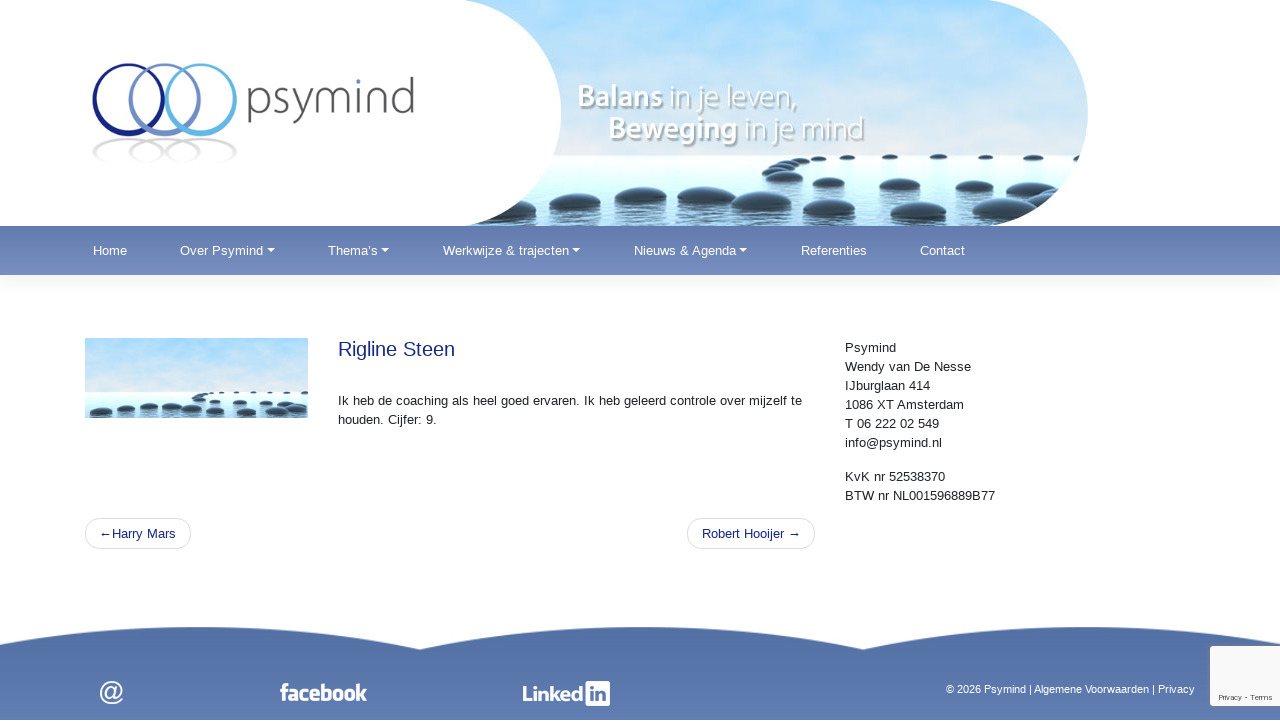

--- FILE ---
content_type: text/html; charset=utf-8
request_url: https://www.google.com/recaptcha/api2/anchor?ar=1&k=6LcT7zokAAAAAFQSL2mecauysFrhPBgsmpb50ej6&co=aHR0cHM6Ly9wc3ltaW5kLm5sOjQ0Mw..&hl=en&v=PoyoqOPhxBO7pBk68S4YbpHZ&size=invisible&anchor-ms=20000&execute-ms=30000&cb=csuvf6u81pnd
body_size: 48724
content:
<!DOCTYPE HTML><html dir="ltr" lang="en"><head><meta http-equiv="Content-Type" content="text/html; charset=UTF-8">
<meta http-equiv="X-UA-Compatible" content="IE=edge">
<title>reCAPTCHA</title>
<style type="text/css">
/* cyrillic-ext */
@font-face {
  font-family: 'Roboto';
  font-style: normal;
  font-weight: 400;
  font-stretch: 100%;
  src: url(//fonts.gstatic.com/s/roboto/v48/KFO7CnqEu92Fr1ME7kSn66aGLdTylUAMa3GUBHMdazTgWw.woff2) format('woff2');
  unicode-range: U+0460-052F, U+1C80-1C8A, U+20B4, U+2DE0-2DFF, U+A640-A69F, U+FE2E-FE2F;
}
/* cyrillic */
@font-face {
  font-family: 'Roboto';
  font-style: normal;
  font-weight: 400;
  font-stretch: 100%;
  src: url(//fonts.gstatic.com/s/roboto/v48/KFO7CnqEu92Fr1ME7kSn66aGLdTylUAMa3iUBHMdazTgWw.woff2) format('woff2');
  unicode-range: U+0301, U+0400-045F, U+0490-0491, U+04B0-04B1, U+2116;
}
/* greek-ext */
@font-face {
  font-family: 'Roboto';
  font-style: normal;
  font-weight: 400;
  font-stretch: 100%;
  src: url(//fonts.gstatic.com/s/roboto/v48/KFO7CnqEu92Fr1ME7kSn66aGLdTylUAMa3CUBHMdazTgWw.woff2) format('woff2');
  unicode-range: U+1F00-1FFF;
}
/* greek */
@font-face {
  font-family: 'Roboto';
  font-style: normal;
  font-weight: 400;
  font-stretch: 100%;
  src: url(//fonts.gstatic.com/s/roboto/v48/KFO7CnqEu92Fr1ME7kSn66aGLdTylUAMa3-UBHMdazTgWw.woff2) format('woff2');
  unicode-range: U+0370-0377, U+037A-037F, U+0384-038A, U+038C, U+038E-03A1, U+03A3-03FF;
}
/* math */
@font-face {
  font-family: 'Roboto';
  font-style: normal;
  font-weight: 400;
  font-stretch: 100%;
  src: url(//fonts.gstatic.com/s/roboto/v48/KFO7CnqEu92Fr1ME7kSn66aGLdTylUAMawCUBHMdazTgWw.woff2) format('woff2');
  unicode-range: U+0302-0303, U+0305, U+0307-0308, U+0310, U+0312, U+0315, U+031A, U+0326-0327, U+032C, U+032F-0330, U+0332-0333, U+0338, U+033A, U+0346, U+034D, U+0391-03A1, U+03A3-03A9, U+03B1-03C9, U+03D1, U+03D5-03D6, U+03F0-03F1, U+03F4-03F5, U+2016-2017, U+2034-2038, U+203C, U+2040, U+2043, U+2047, U+2050, U+2057, U+205F, U+2070-2071, U+2074-208E, U+2090-209C, U+20D0-20DC, U+20E1, U+20E5-20EF, U+2100-2112, U+2114-2115, U+2117-2121, U+2123-214F, U+2190, U+2192, U+2194-21AE, U+21B0-21E5, U+21F1-21F2, U+21F4-2211, U+2213-2214, U+2216-22FF, U+2308-230B, U+2310, U+2319, U+231C-2321, U+2336-237A, U+237C, U+2395, U+239B-23B7, U+23D0, U+23DC-23E1, U+2474-2475, U+25AF, U+25B3, U+25B7, U+25BD, U+25C1, U+25CA, U+25CC, U+25FB, U+266D-266F, U+27C0-27FF, U+2900-2AFF, U+2B0E-2B11, U+2B30-2B4C, U+2BFE, U+3030, U+FF5B, U+FF5D, U+1D400-1D7FF, U+1EE00-1EEFF;
}
/* symbols */
@font-face {
  font-family: 'Roboto';
  font-style: normal;
  font-weight: 400;
  font-stretch: 100%;
  src: url(//fonts.gstatic.com/s/roboto/v48/KFO7CnqEu92Fr1ME7kSn66aGLdTylUAMaxKUBHMdazTgWw.woff2) format('woff2');
  unicode-range: U+0001-000C, U+000E-001F, U+007F-009F, U+20DD-20E0, U+20E2-20E4, U+2150-218F, U+2190, U+2192, U+2194-2199, U+21AF, U+21E6-21F0, U+21F3, U+2218-2219, U+2299, U+22C4-22C6, U+2300-243F, U+2440-244A, U+2460-24FF, U+25A0-27BF, U+2800-28FF, U+2921-2922, U+2981, U+29BF, U+29EB, U+2B00-2BFF, U+4DC0-4DFF, U+FFF9-FFFB, U+10140-1018E, U+10190-1019C, U+101A0, U+101D0-101FD, U+102E0-102FB, U+10E60-10E7E, U+1D2C0-1D2D3, U+1D2E0-1D37F, U+1F000-1F0FF, U+1F100-1F1AD, U+1F1E6-1F1FF, U+1F30D-1F30F, U+1F315, U+1F31C, U+1F31E, U+1F320-1F32C, U+1F336, U+1F378, U+1F37D, U+1F382, U+1F393-1F39F, U+1F3A7-1F3A8, U+1F3AC-1F3AF, U+1F3C2, U+1F3C4-1F3C6, U+1F3CA-1F3CE, U+1F3D4-1F3E0, U+1F3ED, U+1F3F1-1F3F3, U+1F3F5-1F3F7, U+1F408, U+1F415, U+1F41F, U+1F426, U+1F43F, U+1F441-1F442, U+1F444, U+1F446-1F449, U+1F44C-1F44E, U+1F453, U+1F46A, U+1F47D, U+1F4A3, U+1F4B0, U+1F4B3, U+1F4B9, U+1F4BB, U+1F4BF, U+1F4C8-1F4CB, U+1F4D6, U+1F4DA, U+1F4DF, U+1F4E3-1F4E6, U+1F4EA-1F4ED, U+1F4F7, U+1F4F9-1F4FB, U+1F4FD-1F4FE, U+1F503, U+1F507-1F50B, U+1F50D, U+1F512-1F513, U+1F53E-1F54A, U+1F54F-1F5FA, U+1F610, U+1F650-1F67F, U+1F687, U+1F68D, U+1F691, U+1F694, U+1F698, U+1F6AD, U+1F6B2, U+1F6B9-1F6BA, U+1F6BC, U+1F6C6-1F6CF, U+1F6D3-1F6D7, U+1F6E0-1F6EA, U+1F6F0-1F6F3, U+1F6F7-1F6FC, U+1F700-1F7FF, U+1F800-1F80B, U+1F810-1F847, U+1F850-1F859, U+1F860-1F887, U+1F890-1F8AD, U+1F8B0-1F8BB, U+1F8C0-1F8C1, U+1F900-1F90B, U+1F93B, U+1F946, U+1F984, U+1F996, U+1F9E9, U+1FA00-1FA6F, U+1FA70-1FA7C, U+1FA80-1FA89, U+1FA8F-1FAC6, U+1FACE-1FADC, U+1FADF-1FAE9, U+1FAF0-1FAF8, U+1FB00-1FBFF;
}
/* vietnamese */
@font-face {
  font-family: 'Roboto';
  font-style: normal;
  font-weight: 400;
  font-stretch: 100%;
  src: url(//fonts.gstatic.com/s/roboto/v48/KFO7CnqEu92Fr1ME7kSn66aGLdTylUAMa3OUBHMdazTgWw.woff2) format('woff2');
  unicode-range: U+0102-0103, U+0110-0111, U+0128-0129, U+0168-0169, U+01A0-01A1, U+01AF-01B0, U+0300-0301, U+0303-0304, U+0308-0309, U+0323, U+0329, U+1EA0-1EF9, U+20AB;
}
/* latin-ext */
@font-face {
  font-family: 'Roboto';
  font-style: normal;
  font-weight: 400;
  font-stretch: 100%;
  src: url(//fonts.gstatic.com/s/roboto/v48/KFO7CnqEu92Fr1ME7kSn66aGLdTylUAMa3KUBHMdazTgWw.woff2) format('woff2');
  unicode-range: U+0100-02BA, U+02BD-02C5, U+02C7-02CC, U+02CE-02D7, U+02DD-02FF, U+0304, U+0308, U+0329, U+1D00-1DBF, U+1E00-1E9F, U+1EF2-1EFF, U+2020, U+20A0-20AB, U+20AD-20C0, U+2113, U+2C60-2C7F, U+A720-A7FF;
}
/* latin */
@font-face {
  font-family: 'Roboto';
  font-style: normal;
  font-weight: 400;
  font-stretch: 100%;
  src: url(//fonts.gstatic.com/s/roboto/v48/KFO7CnqEu92Fr1ME7kSn66aGLdTylUAMa3yUBHMdazQ.woff2) format('woff2');
  unicode-range: U+0000-00FF, U+0131, U+0152-0153, U+02BB-02BC, U+02C6, U+02DA, U+02DC, U+0304, U+0308, U+0329, U+2000-206F, U+20AC, U+2122, U+2191, U+2193, U+2212, U+2215, U+FEFF, U+FFFD;
}
/* cyrillic-ext */
@font-face {
  font-family: 'Roboto';
  font-style: normal;
  font-weight: 500;
  font-stretch: 100%;
  src: url(//fonts.gstatic.com/s/roboto/v48/KFO7CnqEu92Fr1ME7kSn66aGLdTylUAMa3GUBHMdazTgWw.woff2) format('woff2');
  unicode-range: U+0460-052F, U+1C80-1C8A, U+20B4, U+2DE0-2DFF, U+A640-A69F, U+FE2E-FE2F;
}
/* cyrillic */
@font-face {
  font-family: 'Roboto';
  font-style: normal;
  font-weight: 500;
  font-stretch: 100%;
  src: url(//fonts.gstatic.com/s/roboto/v48/KFO7CnqEu92Fr1ME7kSn66aGLdTylUAMa3iUBHMdazTgWw.woff2) format('woff2');
  unicode-range: U+0301, U+0400-045F, U+0490-0491, U+04B0-04B1, U+2116;
}
/* greek-ext */
@font-face {
  font-family: 'Roboto';
  font-style: normal;
  font-weight: 500;
  font-stretch: 100%;
  src: url(//fonts.gstatic.com/s/roboto/v48/KFO7CnqEu92Fr1ME7kSn66aGLdTylUAMa3CUBHMdazTgWw.woff2) format('woff2');
  unicode-range: U+1F00-1FFF;
}
/* greek */
@font-face {
  font-family: 'Roboto';
  font-style: normal;
  font-weight: 500;
  font-stretch: 100%;
  src: url(//fonts.gstatic.com/s/roboto/v48/KFO7CnqEu92Fr1ME7kSn66aGLdTylUAMa3-UBHMdazTgWw.woff2) format('woff2');
  unicode-range: U+0370-0377, U+037A-037F, U+0384-038A, U+038C, U+038E-03A1, U+03A3-03FF;
}
/* math */
@font-face {
  font-family: 'Roboto';
  font-style: normal;
  font-weight: 500;
  font-stretch: 100%;
  src: url(//fonts.gstatic.com/s/roboto/v48/KFO7CnqEu92Fr1ME7kSn66aGLdTylUAMawCUBHMdazTgWw.woff2) format('woff2');
  unicode-range: U+0302-0303, U+0305, U+0307-0308, U+0310, U+0312, U+0315, U+031A, U+0326-0327, U+032C, U+032F-0330, U+0332-0333, U+0338, U+033A, U+0346, U+034D, U+0391-03A1, U+03A3-03A9, U+03B1-03C9, U+03D1, U+03D5-03D6, U+03F0-03F1, U+03F4-03F5, U+2016-2017, U+2034-2038, U+203C, U+2040, U+2043, U+2047, U+2050, U+2057, U+205F, U+2070-2071, U+2074-208E, U+2090-209C, U+20D0-20DC, U+20E1, U+20E5-20EF, U+2100-2112, U+2114-2115, U+2117-2121, U+2123-214F, U+2190, U+2192, U+2194-21AE, U+21B0-21E5, U+21F1-21F2, U+21F4-2211, U+2213-2214, U+2216-22FF, U+2308-230B, U+2310, U+2319, U+231C-2321, U+2336-237A, U+237C, U+2395, U+239B-23B7, U+23D0, U+23DC-23E1, U+2474-2475, U+25AF, U+25B3, U+25B7, U+25BD, U+25C1, U+25CA, U+25CC, U+25FB, U+266D-266F, U+27C0-27FF, U+2900-2AFF, U+2B0E-2B11, U+2B30-2B4C, U+2BFE, U+3030, U+FF5B, U+FF5D, U+1D400-1D7FF, U+1EE00-1EEFF;
}
/* symbols */
@font-face {
  font-family: 'Roboto';
  font-style: normal;
  font-weight: 500;
  font-stretch: 100%;
  src: url(//fonts.gstatic.com/s/roboto/v48/KFO7CnqEu92Fr1ME7kSn66aGLdTylUAMaxKUBHMdazTgWw.woff2) format('woff2');
  unicode-range: U+0001-000C, U+000E-001F, U+007F-009F, U+20DD-20E0, U+20E2-20E4, U+2150-218F, U+2190, U+2192, U+2194-2199, U+21AF, U+21E6-21F0, U+21F3, U+2218-2219, U+2299, U+22C4-22C6, U+2300-243F, U+2440-244A, U+2460-24FF, U+25A0-27BF, U+2800-28FF, U+2921-2922, U+2981, U+29BF, U+29EB, U+2B00-2BFF, U+4DC0-4DFF, U+FFF9-FFFB, U+10140-1018E, U+10190-1019C, U+101A0, U+101D0-101FD, U+102E0-102FB, U+10E60-10E7E, U+1D2C0-1D2D3, U+1D2E0-1D37F, U+1F000-1F0FF, U+1F100-1F1AD, U+1F1E6-1F1FF, U+1F30D-1F30F, U+1F315, U+1F31C, U+1F31E, U+1F320-1F32C, U+1F336, U+1F378, U+1F37D, U+1F382, U+1F393-1F39F, U+1F3A7-1F3A8, U+1F3AC-1F3AF, U+1F3C2, U+1F3C4-1F3C6, U+1F3CA-1F3CE, U+1F3D4-1F3E0, U+1F3ED, U+1F3F1-1F3F3, U+1F3F5-1F3F7, U+1F408, U+1F415, U+1F41F, U+1F426, U+1F43F, U+1F441-1F442, U+1F444, U+1F446-1F449, U+1F44C-1F44E, U+1F453, U+1F46A, U+1F47D, U+1F4A3, U+1F4B0, U+1F4B3, U+1F4B9, U+1F4BB, U+1F4BF, U+1F4C8-1F4CB, U+1F4D6, U+1F4DA, U+1F4DF, U+1F4E3-1F4E6, U+1F4EA-1F4ED, U+1F4F7, U+1F4F9-1F4FB, U+1F4FD-1F4FE, U+1F503, U+1F507-1F50B, U+1F50D, U+1F512-1F513, U+1F53E-1F54A, U+1F54F-1F5FA, U+1F610, U+1F650-1F67F, U+1F687, U+1F68D, U+1F691, U+1F694, U+1F698, U+1F6AD, U+1F6B2, U+1F6B9-1F6BA, U+1F6BC, U+1F6C6-1F6CF, U+1F6D3-1F6D7, U+1F6E0-1F6EA, U+1F6F0-1F6F3, U+1F6F7-1F6FC, U+1F700-1F7FF, U+1F800-1F80B, U+1F810-1F847, U+1F850-1F859, U+1F860-1F887, U+1F890-1F8AD, U+1F8B0-1F8BB, U+1F8C0-1F8C1, U+1F900-1F90B, U+1F93B, U+1F946, U+1F984, U+1F996, U+1F9E9, U+1FA00-1FA6F, U+1FA70-1FA7C, U+1FA80-1FA89, U+1FA8F-1FAC6, U+1FACE-1FADC, U+1FADF-1FAE9, U+1FAF0-1FAF8, U+1FB00-1FBFF;
}
/* vietnamese */
@font-face {
  font-family: 'Roboto';
  font-style: normal;
  font-weight: 500;
  font-stretch: 100%;
  src: url(//fonts.gstatic.com/s/roboto/v48/KFO7CnqEu92Fr1ME7kSn66aGLdTylUAMa3OUBHMdazTgWw.woff2) format('woff2');
  unicode-range: U+0102-0103, U+0110-0111, U+0128-0129, U+0168-0169, U+01A0-01A1, U+01AF-01B0, U+0300-0301, U+0303-0304, U+0308-0309, U+0323, U+0329, U+1EA0-1EF9, U+20AB;
}
/* latin-ext */
@font-face {
  font-family: 'Roboto';
  font-style: normal;
  font-weight: 500;
  font-stretch: 100%;
  src: url(//fonts.gstatic.com/s/roboto/v48/KFO7CnqEu92Fr1ME7kSn66aGLdTylUAMa3KUBHMdazTgWw.woff2) format('woff2');
  unicode-range: U+0100-02BA, U+02BD-02C5, U+02C7-02CC, U+02CE-02D7, U+02DD-02FF, U+0304, U+0308, U+0329, U+1D00-1DBF, U+1E00-1E9F, U+1EF2-1EFF, U+2020, U+20A0-20AB, U+20AD-20C0, U+2113, U+2C60-2C7F, U+A720-A7FF;
}
/* latin */
@font-face {
  font-family: 'Roboto';
  font-style: normal;
  font-weight: 500;
  font-stretch: 100%;
  src: url(//fonts.gstatic.com/s/roboto/v48/KFO7CnqEu92Fr1ME7kSn66aGLdTylUAMa3yUBHMdazQ.woff2) format('woff2');
  unicode-range: U+0000-00FF, U+0131, U+0152-0153, U+02BB-02BC, U+02C6, U+02DA, U+02DC, U+0304, U+0308, U+0329, U+2000-206F, U+20AC, U+2122, U+2191, U+2193, U+2212, U+2215, U+FEFF, U+FFFD;
}
/* cyrillic-ext */
@font-face {
  font-family: 'Roboto';
  font-style: normal;
  font-weight: 900;
  font-stretch: 100%;
  src: url(//fonts.gstatic.com/s/roboto/v48/KFO7CnqEu92Fr1ME7kSn66aGLdTylUAMa3GUBHMdazTgWw.woff2) format('woff2');
  unicode-range: U+0460-052F, U+1C80-1C8A, U+20B4, U+2DE0-2DFF, U+A640-A69F, U+FE2E-FE2F;
}
/* cyrillic */
@font-face {
  font-family: 'Roboto';
  font-style: normal;
  font-weight: 900;
  font-stretch: 100%;
  src: url(//fonts.gstatic.com/s/roboto/v48/KFO7CnqEu92Fr1ME7kSn66aGLdTylUAMa3iUBHMdazTgWw.woff2) format('woff2');
  unicode-range: U+0301, U+0400-045F, U+0490-0491, U+04B0-04B1, U+2116;
}
/* greek-ext */
@font-face {
  font-family: 'Roboto';
  font-style: normal;
  font-weight: 900;
  font-stretch: 100%;
  src: url(//fonts.gstatic.com/s/roboto/v48/KFO7CnqEu92Fr1ME7kSn66aGLdTylUAMa3CUBHMdazTgWw.woff2) format('woff2');
  unicode-range: U+1F00-1FFF;
}
/* greek */
@font-face {
  font-family: 'Roboto';
  font-style: normal;
  font-weight: 900;
  font-stretch: 100%;
  src: url(//fonts.gstatic.com/s/roboto/v48/KFO7CnqEu92Fr1ME7kSn66aGLdTylUAMa3-UBHMdazTgWw.woff2) format('woff2');
  unicode-range: U+0370-0377, U+037A-037F, U+0384-038A, U+038C, U+038E-03A1, U+03A3-03FF;
}
/* math */
@font-face {
  font-family: 'Roboto';
  font-style: normal;
  font-weight: 900;
  font-stretch: 100%;
  src: url(//fonts.gstatic.com/s/roboto/v48/KFO7CnqEu92Fr1ME7kSn66aGLdTylUAMawCUBHMdazTgWw.woff2) format('woff2');
  unicode-range: U+0302-0303, U+0305, U+0307-0308, U+0310, U+0312, U+0315, U+031A, U+0326-0327, U+032C, U+032F-0330, U+0332-0333, U+0338, U+033A, U+0346, U+034D, U+0391-03A1, U+03A3-03A9, U+03B1-03C9, U+03D1, U+03D5-03D6, U+03F0-03F1, U+03F4-03F5, U+2016-2017, U+2034-2038, U+203C, U+2040, U+2043, U+2047, U+2050, U+2057, U+205F, U+2070-2071, U+2074-208E, U+2090-209C, U+20D0-20DC, U+20E1, U+20E5-20EF, U+2100-2112, U+2114-2115, U+2117-2121, U+2123-214F, U+2190, U+2192, U+2194-21AE, U+21B0-21E5, U+21F1-21F2, U+21F4-2211, U+2213-2214, U+2216-22FF, U+2308-230B, U+2310, U+2319, U+231C-2321, U+2336-237A, U+237C, U+2395, U+239B-23B7, U+23D0, U+23DC-23E1, U+2474-2475, U+25AF, U+25B3, U+25B7, U+25BD, U+25C1, U+25CA, U+25CC, U+25FB, U+266D-266F, U+27C0-27FF, U+2900-2AFF, U+2B0E-2B11, U+2B30-2B4C, U+2BFE, U+3030, U+FF5B, U+FF5D, U+1D400-1D7FF, U+1EE00-1EEFF;
}
/* symbols */
@font-face {
  font-family: 'Roboto';
  font-style: normal;
  font-weight: 900;
  font-stretch: 100%;
  src: url(//fonts.gstatic.com/s/roboto/v48/KFO7CnqEu92Fr1ME7kSn66aGLdTylUAMaxKUBHMdazTgWw.woff2) format('woff2');
  unicode-range: U+0001-000C, U+000E-001F, U+007F-009F, U+20DD-20E0, U+20E2-20E4, U+2150-218F, U+2190, U+2192, U+2194-2199, U+21AF, U+21E6-21F0, U+21F3, U+2218-2219, U+2299, U+22C4-22C6, U+2300-243F, U+2440-244A, U+2460-24FF, U+25A0-27BF, U+2800-28FF, U+2921-2922, U+2981, U+29BF, U+29EB, U+2B00-2BFF, U+4DC0-4DFF, U+FFF9-FFFB, U+10140-1018E, U+10190-1019C, U+101A0, U+101D0-101FD, U+102E0-102FB, U+10E60-10E7E, U+1D2C0-1D2D3, U+1D2E0-1D37F, U+1F000-1F0FF, U+1F100-1F1AD, U+1F1E6-1F1FF, U+1F30D-1F30F, U+1F315, U+1F31C, U+1F31E, U+1F320-1F32C, U+1F336, U+1F378, U+1F37D, U+1F382, U+1F393-1F39F, U+1F3A7-1F3A8, U+1F3AC-1F3AF, U+1F3C2, U+1F3C4-1F3C6, U+1F3CA-1F3CE, U+1F3D4-1F3E0, U+1F3ED, U+1F3F1-1F3F3, U+1F3F5-1F3F7, U+1F408, U+1F415, U+1F41F, U+1F426, U+1F43F, U+1F441-1F442, U+1F444, U+1F446-1F449, U+1F44C-1F44E, U+1F453, U+1F46A, U+1F47D, U+1F4A3, U+1F4B0, U+1F4B3, U+1F4B9, U+1F4BB, U+1F4BF, U+1F4C8-1F4CB, U+1F4D6, U+1F4DA, U+1F4DF, U+1F4E3-1F4E6, U+1F4EA-1F4ED, U+1F4F7, U+1F4F9-1F4FB, U+1F4FD-1F4FE, U+1F503, U+1F507-1F50B, U+1F50D, U+1F512-1F513, U+1F53E-1F54A, U+1F54F-1F5FA, U+1F610, U+1F650-1F67F, U+1F687, U+1F68D, U+1F691, U+1F694, U+1F698, U+1F6AD, U+1F6B2, U+1F6B9-1F6BA, U+1F6BC, U+1F6C6-1F6CF, U+1F6D3-1F6D7, U+1F6E0-1F6EA, U+1F6F0-1F6F3, U+1F6F7-1F6FC, U+1F700-1F7FF, U+1F800-1F80B, U+1F810-1F847, U+1F850-1F859, U+1F860-1F887, U+1F890-1F8AD, U+1F8B0-1F8BB, U+1F8C0-1F8C1, U+1F900-1F90B, U+1F93B, U+1F946, U+1F984, U+1F996, U+1F9E9, U+1FA00-1FA6F, U+1FA70-1FA7C, U+1FA80-1FA89, U+1FA8F-1FAC6, U+1FACE-1FADC, U+1FADF-1FAE9, U+1FAF0-1FAF8, U+1FB00-1FBFF;
}
/* vietnamese */
@font-face {
  font-family: 'Roboto';
  font-style: normal;
  font-weight: 900;
  font-stretch: 100%;
  src: url(//fonts.gstatic.com/s/roboto/v48/KFO7CnqEu92Fr1ME7kSn66aGLdTylUAMa3OUBHMdazTgWw.woff2) format('woff2');
  unicode-range: U+0102-0103, U+0110-0111, U+0128-0129, U+0168-0169, U+01A0-01A1, U+01AF-01B0, U+0300-0301, U+0303-0304, U+0308-0309, U+0323, U+0329, U+1EA0-1EF9, U+20AB;
}
/* latin-ext */
@font-face {
  font-family: 'Roboto';
  font-style: normal;
  font-weight: 900;
  font-stretch: 100%;
  src: url(//fonts.gstatic.com/s/roboto/v48/KFO7CnqEu92Fr1ME7kSn66aGLdTylUAMa3KUBHMdazTgWw.woff2) format('woff2');
  unicode-range: U+0100-02BA, U+02BD-02C5, U+02C7-02CC, U+02CE-02D7, U+02DD-02FF, U+0304, U+0308, U+0329, U+1D00-1DBF, U+1E00-1E9F, U+1EF2-1EFF, U+2020, U+20A0-20AB, U+20AD-20C0, U+2113, U+2C60-2C7F, U+A720-A7FF;
}
/* latin */
@font-face {
  font-family: 'Roboto';
  font-style: normal;
  font-weight: 900;
  font-stretch: 100%;
  src: url(//fonts.gstatic.com/s/roboto/v48/KFO7CnqEu92Fr1ME7kSn66aGLdTylUAMa3yUBHMdazQ.woff2) format('woff2');
  unicode-range: U+0000-00FF, U+0131, U+0152-0153, U+02BB-02BC, U+02C6, U+02DA, U+02DC, U+0304, U+0308, U+0329, U+2000-206F, U+20AC, U+2122, U+2191, U+2193, U+2212, U+2215, U+FEFF, U+FFFD;
}

</style>
<link rel="stylesheet" type="text/css" href="https://www.gstatic.com/recaptcha/releases/PoyoqOPhxBO7pBk68S4YbpHZ/styles__ltr.css">
<script nonce="zfqUdUlYDiizSzePC2eESQ" type="text/javascript">window['__recaptcha_api'] = 'https://www.google.com/recaptcha/api2/';</script>
<script type="text/javascript" src="https://www.gstatic.com/recaptcha/releases/PoyoqOPhxBO7pBk68S4YbpHZ/recaptcha__en.js" nonce="zfqUdUlYDiizSzePC2eESQ">
      
    </script></head>
<body><div id="rc-anchor-alert" class="rc-anchor-alert"></div>
<input type="hidden" id="recaptcha-token" value="[base64]">
<script type="text/javascript" nonce="zfqUdUlYDiizSzePC2eESQ">
      recaptcha.anchor.Main.init("[\x22ainput\x22,[\x22bgdata\x22,\x22\x22,\[base64]/[base64]/[base64]/[base64]/[base64]/[base64]/[base64]/[base64]/[base64]/[base64]\\u003d\x22,\[base64]\\u003d\\u003d\x22,\[base64]/DgsOxC8KJEsO/Z8OsKsKrw7LDn8O7wr7DjB3CmsOXQcOywoI+DkDDlx7CgcOMw7rCvcKJw7/[base64]/DqlJaA8KGw5/ChMOuUBHDuMOqUMO+w5zDjMK4H8OwSsOSwr3DgW0Pw4M0wqnDrlFHTsKRbzh0w7zCiz3CucOHd8OVXcOvw6rCjcOLRMKXwo/DnMOnwoN3ZkM2woPCisK7w5BgfsOWUcKTwolXX8KPwqFaw5/CucOwc8Ovw7TDsMKzBFTDmg/Dn8Kkw7jCvcKJUUtwF8O8RsOrwqQOwpQwLXkkBBdiwqzCh2/CgcK5cS/DmUvClGsYVHXDgi4FC8KXWMOFEGzCjUvDsMKewp9lwrMtLgTCtsKJw6ADDHXCjBLDuEppJMO/w6XDoQpPw4DCrcOQNG83w5vCvMObcU3CrGAhw59QesK2bMKTw7LDokPDv8Khwp7Cu8Kxwp9YbsOAwrXCnAk4w7/[base64]/DssO2BxfCsjjCpMKqw7FMwoHDg8KKB8KywoMTGyRewo/DvcKpdChXF8O9RsOJJVLCq8OxwrdfOMOgMiEKw5vCjsOLEcO7w5rCsxrCim0TbnUIf1bDu8KvwqrCi2sCfMORNMO4w5XDhsKBB8ONw7AODsOpw68+wqtzwpvCmsKiIsOmwp/DqsKwBsOYwoDDj8Opw7/Dn3XDmQJIw5ZiCsKvwpXCrsK/ZsOjw7rDlsKjKSQVw4nDicO+CsKEVcKMwpcjbsOoIcKOw5h5N8KubAZpwq7ClMOpIRlJIMK+wqHDqxB1eRDCh8OkXcOsWS06bV7DucKfGRFrSHgbVcKQX1vDp8OMcsKxNcOOwqbCgcKRQwrCmnhaw6/DosOWwp7CtsOxWCXDuUTDocKUwpRAdBzCs8Ovw4LCtcKvNMK6w7MZOFXCjVlrLDvDicOyIQXDhX7Drx5iwodYcgLCnEwDw6HDsiwCwo/[base64]/DkMOkRsKXwqXCv8OweTXCrmLCpsK7FcK5wqLCpG9/[base64]/w5bCh8KxR2oKW8OWw40eGkZkwoNUw7M1I1YTwq/ConzDiUY8WMKgUzvCjMO9DFZ0GFfDicO/[base64]/CnnPDtcORLsOteRwXZsKPb8O5G13DiDrCg8KxVD/[base64]/Dj8KSw6d+asOeADLCmsK4wpjDvsOAEzrCvjoeQsKOw4vCuQDChVzChBPCrMKiKMOCw60gBMOoeBM/HcODw7LDu8KowptzEV3DlsO2wrfCn0/DilnDoAkiNcOcZsOBw4rCmsKRwobDkA/DssKTW8KIJWnDkMK+woN3a0LDkkPDrsKTRlZtwp9wwrpfwpJuwrPCiMOoTsK0w4jDoMOWCDBzwoR5wqMXc8KJHltuw41zwrHCi8KTIiBhB8O1wp/CkcOCwobCjhgLPMOkMsOcAz9gC33CjntFwq/Do8Krw6TCscOYw4HChsOpwrcpwrjDlDgUwqYKCRBvR8KBwpbCh37Cjj/DsnNfwrTDkcOKIRnDvTxPTgrDqm3ChxMYwodRwp3Cn8K1w4PCqWPDlcKAw6jDq8Orw5hLacOKDcOhIzJwNGULRsK8w41Hwp5jwp8xw6M3w6RKw7Isw6jDqcOSGBxHwp92UAXDucKeOsKkw5zCmcKHF8ObOybCmz/CosO+bVTCgcO+wpvCu8O3JcOxVcOyeMK2RwPDrMOHU0xowrVCaMKUw5sMwp7Cr8KUGxAfwoAyRMK7SMKWPRPDkWbDjsKVBcOhDcKsEMKrESJyw5J1wrZlw6oGXsOfw6fDqnDCnMOew7XCqcKQw4jCksK6w5PCvsOZw7HDpkoycjF0YMO8wqkafVTCmD/DpSrCrMKcFcKgw6Ajc8KnOsKDUsKbRlc1MMOoDQxtC0DDgHvDizdwC8OLwrDDq8K0w4YeEX7DrHIhwqLDtCLCnxp9wojDmcKINAfDgAnCjMOlN3PDvFrCn8OEacOZZcKaw7PDqsODwqVzw7fDsMOgSyTCrzjDnV3CiVFNw5zDgFIpa24VIcO/Z8K7w7nDisKbO8KbwrBFGsOewpDCg8Kqw6PDr8KWwqHCggfChRrCuEFZLnHDtGjCqizCn8KmJMK2YBEEL33Dg8OPOH3DssO5wqXDk8O+GDs1wrzDqS/Do8K4wq54w5kwVMKnMcKnYsKSHDTDumXCnsOpa0BKwrRvwrlWw4bDhk0SPVEbJsOlw49+ZC7Cs8KddMK8FcK/w7hAw6HDlAbCn0rCjyLChMKoecKIGkdnMxp/UcKQPcOVGcK5GWkMw4/[base64]/Chw1TMcKTwr3Ch8O9RcOpK8Oxwp9sUcOkIxYURsKxw6LDnMKVw7JHw58zHFXDoCvCvMKWw6jDocKiKx9NIn0rAhPDoX/[base64]/DpcKowpLDpcKoURXChHcWBsOKCcOlwqFnwrbCv8OmKMKbw4jCvTbCsCPCqG0DfsKoUmkKw6bCmw5mfMOhwqTCoXvDsgQ4wrR0wr8XVFXCtGDDo1PCpCvDu1vDgx3DtsOvwpA9w4NFwpzCrllewoV3wrTCsTvCh8Kaw4jDhMONZMO8w7JrOw8uwoTCusOww6Qdw4/[base64]/w5Zuwr/[base64]/Dn03DtMKaHTDDvCLCqsOHw7tsNSXDk1BZwrsPw7NuM0LDqcONw7lvKm7Cr8KhSDHDsWwSwrLCqgrCtlLDgh8nwqzDmy/DrAdTUWYuw7LCty/CoMK/XCFEbsODL0jCh8OawrbDsQjCjcO1VmUAwrcXwopUSyPChS7Dl8OTw6Urw7HDlxvDtS5CwpDDuipoEkMewooowpfDrcOIw4wrw5tnTMOTaWRBCCRlQ1HCm8Kuw5YRwqF/w5LDuMOoEMKqcMKXHEfCgm3DtMOHJQQjMWBWw5J4MEzDsMORccKfwrHDh3/Cs8KYw4jDpMOQwovCqnzDmsKzC3LCn8KmwrvDoMK4wqnDlsO0PTrDnnHDjcOBw5DCkcOPYcKZw7vDsVg6HBsVSMKzLH10TcKrKcKzMx5Wwq3CrcOjTMKUXl8nwpPDkEstwpAdA8KRwr3CpHYMw5olDcKcw5bCp8OHw6HCtcKRC8KldhZVLx/DgsOww7g2w4BtUncjw6rDtlzDpsKvwpXCgMKxwr7Dg8OmwpUIVcKvaxrCkWjCgMObw4JKG8KiBWLChSnDiMOzw5vDkcKfczbCkcKpOzPCojQjVMONwqHDgcKnw5QUIRYISGvChsObw74OXcOiAXLDq8KlTn/Cr8O0wqFLSMKGFsKBfMKaAsOJwoccwr3CgDpYwoBjwqnCgkpiw7LDrWw3worCsSRYJsKMwq1YwqfCiV7CpUAJworCpMOgw7bCncKBw7tcPnx5RB/DtjBZccKdTmDDoMK7RCwyQ8O9wqI5LTcwM8OQw5nDtQTDnsO1RsORUMOzOsKww758YS0WdXloeBs0woXDqVZwPx1ywr9mw7wXwp3DjjFgEzIRNzjCksKRw6YFcRIab8OKw6HDvGHDlcO+DXLDvjpTCBF9wonCjCUewoMbd2nCv8KkwobCggHDnR/[base64]/DlsOSacOkw6deC8KzEsKFdVl2w4/Cvw3DrcKnwq7Cg3fCvnTDqTAMVzwsOT8zVMK2wqNpwpB4IjkBw6LClT9aw5PChGNwwq0OI1XCqX4Lw53Cq8Kdw7BYNH7ClWfCscKMFsKtwqbDmUEiesKawrPDqsKhPTN4worCssOrXMOQwp/DmT3DhUA6S8KGwoLDksOtIsKuwp9Vw7gJCWjCs8KtMwAmCkDClnzDusKKw4vDg8OBw73CqsKqSMKgwq/[base64]/CuMO7w7c3w7HDp8KIwo/CjcKjw4vDrsKqw7ZMw4/DtcK9M2Awd8KrwqLDjcOBw5MHFmUowo1UaW/CmCjDgMO4w5fCicKtecKpaiDDhlMDwp4iwq5wwqnCixzDgsOueSzDiUbDoMKkwrHDiDDDtGnCkMOHwppCCS7CtVQzwrIZw4d1w4JPLsORUiFMw5TDn8OTw7vCjH/ClELDrjrCknDCqjJHdcOwM1hKfMKiwqPDsiw8w4jDugjDscKqO8K6NHvDhMK3w6LCsRjDihk5w7/ClgMXUnFKwq18VsOoFMKXw6DCmkbCqW3CrsOXfMKiDhh+TQEEw4PCuMKEwqjChXxGWSjDjwFiIsOtdltbfB3DhGTDjAg0woQGw5YHaMK7wpl7w6sPw65TbsOJDk0/NFLCt3jDtW9vRiE+AUbDpMKtw6Qyw47DjsOWwo9xwrDCkcKQPBpdw7zCuhPCmE5DWcOsUcKLwrfCr8KIwqbCkMO8SFLDiMOmbnbDuRwGZHcxwox0wpYiwrPChcK9wrDCgsKMwoxffTLDt3Q4w6/CqsKdWgVuw5l3w5Zxw57CqMKkw4TDssOcYxkNwpwMwrpkRT/[base64]/bBMXwpnCqkHDqsOew7fDqMKrESdbw6LDicOZwrHCnmfDvg10wrA3acOMbcOfwrPCksOZwqHCtlrDp8OrYcKzD8KwwozDpjpaYU5YYcKoVcObGMKJwrnDmsOzwpUBw7lmw6bClwpewp/CpW3DsFDCgG7CuXolw5PDnMKiDsKcwqMrcEQHwqXCucKncXXCpDNQw5JFwrRPLsKAJ1VxXsOpLW3DpUdLwqA2wqXDnsObS8KWOcO8w7RXw7bCtcK6ZcKuScKuVcK/L0UqwpTCl8KDLFnDpWHDosKbc04ZMholAyfCoMOnPMOZw7sNDcO9w6J/G3HCsAzDsFXCpyDDrsKxFjzCocOCH8OQwrx5e8K3fRvCmMKqaxFiZ8O/PQhBwpdNRMK7InfCkMOlwoLCoDFTVMKqW08dwqMkw7LChMO4M8KlXsOOw6lawovDvcKqw6XDpHkcAcOrwodbwrzDqUYhw4LDihzChcKFwppnw4/[base64]/wr8Uw75dworDsxZXWF/CiFcPRMKMBMKhwrDCvSXCkRHDvwEmUcKmwoFsCCTCp8Orwp3CggvCiMO/[base64]/Dhm8wwrZGS2vCpydwwqfCksKIfEjDv8Kte8OWw5nDtw5LbcOHwr/[base64]/Cn8OVUWlnw57Cg8K9w5ZGbGw5w6fDm3bCg8KUwo8Nf8KoTsKiwqHDsHjDkMOJwokOw4geXMOAwpkwEMKOw4vCqsOmwr3CllvChsKHwrpgw7BowpFgJ8Oawo9nw67CnxhEX3PDssOQwoV/bzdCw5PDmiPDh8K6w7d1wqPDsyXDklxARxPChHXDomIBCmzDqijCqMKzwo7CqMKhw4MkG8K5HcODwpHCjz7CjH3CvD/DuB3DqkXCvcOWw4dDwpcww480b3rCqcO4woPCpcKBw5/CuSHDi8K3w4NeHhU1wp97w54dR13CusOrw7k2w4smMhrDicKqeMKhTncpwrJ3Dk/CksKhwqrDu8ONYlPChkPCjMOqdMK/DcKEw6DCo8KVKGxCw6LCpsK4KMK/QjvCpVTCgcOQw64pGG7DpiXCqMO8w5jDs2ENTcOXw6gsw6YlwpMieDhKOR0yw7fCqREWO8OWwqUcwqQ7w6vCuMOAworCsnMOw48SwqA8flV3wox0wqEywq/DgCwXw5vCisOqw7BwaMKUXMOswowNwpnCpzTDk8O8w73DjMKYwrI7QcOlw60NacO4wpnDnsKVwqlcbcK/wo9iwqPCrQ/CgcKfwqZ/KsKaeHRKwpfCgcK9BsKhSGFHRMO3w6ocd8KResKrw5VXDGcXPsOeIsKNwo5mHcO3WcK0w4FWw5nDlRPDt8Ocw7DDlXDDqcOcBWjCiMKHOMKsN8OCw4/[base64]/[base64]/w6zDqcODQgHDl8KqdMObLsKFI0zDmzzDusOlw57CssKow7xswr3DosOkw6fCo8OSQ3lrSMKywoFVw5DCvHxjJz3Ds0s5a8Ojw4TCq8Ouw7AvC8KOO8KBS8Kmw4HDvR1gFsKBw43DkFLCgMKQTCM9w7/Diz8HJsOGYGvCisK7w4cbwoxuwpjDhUN7w6PDvsKtw5zDs2wowrfDssOdIExFwpzDusK2ccKdwql5RRNbw6Usw6PDjksFw5TCnwsDJyfDiyzDmjzDv8KzLsOKwrUObR7CpxXDnQHCpiPCumgawpURw796w5/CjDnDtTjCucOZQHXCjVDDtMK3IsKJHQRSHjHDrl8LwqHCr8KRw5/ClsOhwprDqg/CjmzDkFrDiz3DkMKgYMKbwogGwpJiM0trwqrCrk9pw6cgKgJnw6hvO8OWCzDCiw1IwrN0OcOibcK8wpInw43DmcOsdsOIJ8OyOVkNwqzClMK9WwZ1VcKTw7I+wp/CvXPDmDvDicOBwoUYfDE1S0wqwrB0w5QLw5Jpw5kPOEMcYnPCrQ5gw5lrw5Q2w5vCucOyw4LDhADDv8KTLTrDtxbDmsKiwop/wpEvQSfCpMKGGQN9QEFgPxvDhV9Zw5jDj8OYCcO/V8K/Yn8Ew60ewqXCusO5woxeFcOvwpRldcOew6Ijw4oLOTI5w43ChsONwrPCuMK4ccO/w4wwwrDDp8Oxw6t+woEawrHDhlATdTXDjsKHV8KEw4ZHasOMV8K0ayzDvsO2LWMLwqnCt8KvSMKNEUXDgT3CicKJYMOkGsKPeMO8wogXw7LDj0drw74+TcODw53DhMOqViMUw7XCrsK1X8KrdU0ZwphzdMOZwpFLDsK0bcOwwr4Jw73CpXEEOMOvF8K8OG/DkMONRsOKw6/DsVIRHitMBUYmGRcZw4zDrg1JQMOyw43Ds8Oow4PDv8OWZcO5wqTDrsOow5bDngxhbsO2agTDjcObw70mw5nDl8OEFMK9YSvDvQ7Ck2p3wrzCtMKdw7hrBGwmYcO1N0rCh8OFwoDDoSp1d8KVbAzDkC5cw4/DhsKyVzLDnW5Fw6DCmirCsAptfkfChAhwER0xbsKTw6/[base64]/DrcOtwrMSwo/CvsOdaWJ0TsKBw73DsXPDsRbCiQTDtcKULw5cPGEYBm9Ow7hLw6hRwrzDgcKbwol1w5LDumnCp13CohUYBcK2Ej0VK8OXCsK/[base64]/Dv17Ch8OVRMOve8OPw67CkcKoQyNabFHCsFYLOsObWsKUQVshdUsewqtxwqXCkcKjTjl1O8ODwq/DmsOmE8OmwqHDrsKmNmPCkWhUw4gMAXJKw6hJw6fDvcKNDcK9FgV2a8KDwphEOGppfnHCk8O/[base64]/Cj2vDgsObKcO/D8OzYgzCscKwQcKaA0FWwoZ7w73DonPDksO9w69SwpkTf2hQw73DusKrw6fDkMO2w4LDmMKJw6BmwoBbHsKffcO7w5jCmsKCw5bDlsKiwrILwqbDoyppZnQwc8Opw7c/w7jCsXfCpyXDr8OfwozDi0TCu8OLwrFMw4bCmkHDoSYIw5QCQ8KuacKaIlHDqsKEwqpMFMKKVTI7bMKCwrdnw5vCjgfDkMOsw6w9cFAkw5wVSmsWw5RWfMOkOEbDqcKWRHPCtsKvE8KKHhXCjA/CrcKlw5XCjMKQBQ12w4kBwrRqPFNlOMOEI8KmwobCs8OBHnXDusO2wrQwwqE2w4dawprCh8KKbsOPwpvDt2/DhlnCpsKzIcK4MjUVwrLCo8KQwpXChzNrw6XCusKdw7kqLcODMMOZG8OveiF2Q8OFw6bCg3sZfcKFc1cxUgbDnW3DucKPK3Y8w4XDmidJwqQ+ZQjDvXo3wpzDmR/[base64]/DocKRw5x3FcKwX8KlBcK3BjzDnsO5UMKkOMO4XsKfwpXDtsKgHDdVw4DCjcOmDE3CpMOoGMKqL8OXwrNgwqElTMORw4vCsMO1PcOFAQzDgxrCsMO9w6g7wp1swopuw53CugPDqVXCvGTCmDTDp8KOTcOLwovCgsOQwo/DosOpw77Dr0QFAcOGcSzCrCYTwoXCl3t0wqZ5LXTDoDfCh3TCusKedMODCcOdb8O7ajp8AWoWwrt+EcKGw6vCj1QVw7hGw6HDocKUWcK7w5l2w7LDmTDCmwUfLybDtUvCtxlkw7Row4ZnTCHCrsKnw47CpsK4w6Ijw4/CqsO7w4pGwpcCbcOYB8OWDcK/[base64]/[base64]/[base64]/Dlxwowr06w7TDpT/DgUbDgcKJw5jCvAfDhMKRwp7Cs8OtwoUbw6HDhiZjcR1iwolJQcKgTsKkEMOlw6NifnPDvHbDkA7DtsKSKW/Dr8K2woTCryQEw4nCqMOyIAfCsVRrScKoSBnDuGU2BXx0dsO5B1lkTBTDvxTDoGPDvcOQw6XDicOHO8OwM1DCssKeQmgPQcKvw5V1RRzDt39iKcKDw7/[base64]/CmnNYwqLCkcKSV8OCw5NuwoZwesODPRbDtMKtQcOvRi/Dv2BoNmJuZlfDplJsMXHDoMKHI3Qjw79rwplWMQoiQcOtwpbCjhDClMOnRUPCksKKBigewpESw6NzTMK7MMOawrcPw5jCrsOJw6Fcw7pCwpVoHQDDti/CiMKZHxJ/w6LCgW/[base64]/DrcOObjrDuxNHDjTDkMKyRiw9RR7Dv8OBfEdiRcOTw79RXMOuw7TCjVLDv1tjw6daAkRGw64/QTnDjWLCo2jDgsKRw6nCkAsQPlTCgWMvwozCscKvfmx6P0DDpjckdcK6wrLCol/CpivDlMO+wrzDkynCmk/CuMOEwobDo8KSacOiwqlUI24nXX7DlVjCpnMAwpHCu8OGBjIGGcKFwrvDp1rDqwx3wrPDpTNiccKZM2rCgjfCmMKlF8OAORnDrsOkfcOZAsO8w7zDqSE2N1PDmEsMwopMwqzDrMKMfsKdFsKuMMOSw6nDqsOfwo0nwrcIw7TCulfCkxk1XXB4w4g/w7rCjzVfbXsIegpIwogrVVRdUcOZwqDCpQLClgctPcOjw4Nmw7NUwqLCoMOBw40VJETDgcKZKkjCuW8MwoxQwoHCjcKES8K1w7Rdw77CsgBvI8O/woLDgEPDjQbDhsK2w4prwp0wMXdswpLDr8Kkw5HCgzBXwo7Dj8K7wqtGXnwvwp7DqxrCmAFTw73DjgrDgGlHw6zCnF7Cr0sJwp/CgS7DnMOvNsKtWMKlwqHDjRrCuMO0C8OUU1BEwrfDsjLCtcKIwrHCnMKpMsOOwqnDg0BYG8K/wp7Dp8OFecOLw73CscOnR8KIwrtcw7R/YBQDRMKVNsKowoBpwq9iwp0kYWBLAibDnUPDoMO0wqJsw5kJwqXDjkdzGnPCswEnFcOYN3o3QcKwGcOXwq/CtcOEwqbChlcQYMOrwqLDl8OreTnCrxIMwqDDmcKLRMKAABMJwoPDoTEkQAEvw40FwpkqMcOeDMKkGQzDksKAZ1/[base64]/w6PChsK7WiDCp8KYwpxVw6TCjsO5ViQHC8K/wrvDgcK9wrYhJld8NjhswqjCr8OxwqfDp8KtS8O9N8O3wqLDrMOTbUNZwppkw75ScVBww7vCuyfCqhZOKcOew4BXN3UkwqHDoMKcG2DCqlIKZg56ZcKaWcKkwr/DosOow6wbKcOMwpPDjcOCwrw9KUpydsK0w40wb8KmGR3Cn1LDqBs9ecOjwoTDrnUXYU0ZwrrDgmklwrLDolkSZmchAsOAVQx5w67Ck03Cp8KNXMKOw7/[base64]/DgsOCwrvDtsK5wrbDsFXDlmsGw6NWwrTDq1fDusKtAkgxeRQuw7wcPXM8wqkYCMOQEj58VCrCmMK/w6DDucKzwqY0w559wockR23DhXTCksKrUyBDwqhXecOkWcKbw6gXMsKiwoYIw6FkRW08w6svw78+ZMKcAU/CqBXCpjtLw67Do8OEwpPCjsKJw6TDjQnCmU/[base64]/CjsOpHRPDvsO/[base64]/ChFPDmjkJwrgNw6DCqcOyYQfDm8ORP0XDssOyaMKCVwHCvgZZw5Fnw7TCjCIuMcO8KB9qwrk7acOSwo/DgxnCiG/DsiDCpsOtwpbDjMK6VcOwWXovw75keUpDbMOzc1vCvcK2McKuw44EFifDjzR7QlrDv8KOw4MIccK+aQRWw7YiwrkJwq1pw7zCmXnCtcK2Lxg/cMOYdcO3ZcK4ZkhIwoDDqXkSw50YahDDlcOBwpQ6V2VHw586wq3Cg8K3ZcKsIDdwV23CmsKXacOrcMOfXkwYSxXCtsOmV8ORw7LCjSnDnGACW3jDkWEgYykuwpLDnDjDlwfDjFrCm8ORwpLDlsOkRMODIMO+w5VcT2xgIsK5w5XCvcKWQsOnaXBhLMObwqobwq/[base64]/Dv8Kxw6NKKCRxwpB8w7vCh05gw7/DhnIbeDbDjsKjNBxgw5JdwrUWwpDCh1wmwo/[base64]/DtcKPw4DCrX7CssO4w7ciNAfDhMOKVwd9A8Kqwpo7wr0LCARKwooqwq1QVTPDgBY+PcKMS8O/eMKvwro0w64kwpTDhEBWQHrDslcxw5d9FSByMMKdw5jCtioUfF3CjGnChcOxAMOCw7/DnsO7bD8dFjt0LynDkS/CmUjDmSE1wo9awoxcwrJGFCguI8K7egEnw49hCnPCg8KpVTXCtcOwE8OoN8OBwq3CkcKEw6cCwpFlw6w8WcOGUsKdwrrDt8O4wr0mIsKaw7xXwqLCp8OtO8OIwrxNwrRPE1hEPxY3wqvCqsKyVsKHw5g1w7DDncKjP8OMw5fCizzCmC/CpBg6wo8NMcOmwrTDscKtw77DqhDDkSo7AcKHcgQAw6/DnMK3bsOsw4lzw6BDwpfDkTzDjcO3AMOqenNiwo9Lw6snSGscwpxyw7TCoEQWw4tzIcKRwr/CnMKnwrV7XcK9ajBow5wjAsO2wpDDkALDpnI6NAZJwrwvwp7Dj8Kew6LDmsK7w7vDl8KWWsOrwrvDvllBGcKcVsOiwoR8w5fDucO+fV3DssOgNhDDqcOiVsOqKCdRw7rDkDbDq0vDrcKmw7XDl8KLXXx/AsONw6FiG0tGwoPCrRUAacOQw6/CssK2I2fDgB5EQTfCsg7DvsKnwqXDoQjCosKfwrTCvW/CixnDnGoFesOHH0s/BmDDrCNVcWxfwr7CucO5UGRqciLClcOHwp0vHiIDaz7CtcOFwprDr8Kpw4bCjgvDvcOVw4zCpFZ2wp/[base64]/CssK+fnzChzEQMwzCgsOJccK3TF3DsyXDisKqdsKCP8KLw7jDnlsUw4zDiMOzMw8mw4LDnirDti97w7FVworDk39peSzCrDfDmCQKMjjDtw7DiFnCmCHDgBciRQhjDVnDjhxCSDkzw7VEQ8O/dm9dXx7Du2lzwp12AMOnS8OCB1RCR8OCw4/Dql1GTsK7asKJR8Osw68Ww7N1w4nDn2AAwrY4wr3DhgrDv8OpU17DtgsNw77Dg8KDw759wqlIw6VnTcKiwplcw4DDsU3DrQ4nURdYwrTCrcKYO8KpbsOhFcOiw7zCnyjDs2/CjsKyIEgOR1PDjkFvE8KABB4TXsKsP8KXR00sHw01ccK6w4kow5hGw6bDg8KpHMOIwpcGwpvDhkVgw6NfUMK4w7w4ZmUTw4IMUMO9w4B2FMKywpbDqMOgw7wYw6USwoJpXmI4bMOZwrM+PMKBwpzDgsKlw7deEMKmBwoTwrw+R8K/w6TDrStwwqjDr2wLwo4YwrfDvcOLwr/CrMKMw4LDhlRlwoHCrT50Gy7Ch8KswoMeF19aDnDCly/[base64]/[base64]/[base64]/[base64]/DocOvKUXDkcOWwr4dw6DDsxDCn37DscK1w7RJwp/Crn3DkMO+w7xSUsOTDlnCh8Kdw7FMfMOAPMK+w51cw74lUsOgwoJCw7c7IU3ChDsVwqFVeTDChxdVCQjCmkjCgUgQw5AKw4rDnmRnVsOvUsK4GQbCj8O2wqvCnlAhwo/[base64]/AcOhEVXDkgV8w4l6wpzDpMKXXmrCtmcoTsOiw7PDvMO9R8OYw5HCim/DoyoPWcKmfQFITsONTsK6wolYwo8jwoXClMKew73Cg1U9w4PCnA9uScOjw7sUJsKKBGoGbcOZw5jDt8OKw5LChH3CgcKVwpTDuV3Cu2XDrwPDl8KrIknDvD3CkAvCr0NdwrB6wq0zwr/[base64]/[base64]/DmcK3bQwtW8OCMcOdw4nDh8Kuw4LDssKqIRrCg8OHH8KawrfCrCzDvMOyI052w5wwwqrDjMO/w4QVCsOvNU/[base64]/X0IFwrrDqEM4w5gdwr0SwqHDri/DlsKSSMK9woMwfCU3DcOtQMKnDmjCsXJnw64BfFdGw57ClcKgQXDCrlTCucK2RWjDnMOvUDlXMcK+w6vCoxRdw7zDgMKlw4zCnEotScOGPggRXCwGw6ABdEV7cMK0w49EF3FkXmvDg8K5w5fCocKbw792X0s4wpLCsBfCnRfDqcO/wqMnOsOQM1Ztw65wJcKLwq0AA8Oqw7h9wrXDs2/DgcOAH8O8DMK7WMOdIsKWGMOzw69sW1zCkGzDrgBXwqhawoI/Bks7DcOYNMOBDcOVccOia8KXwpTCnFXCnMKvwrIKcMOQNMKNwpYsJMKKZsOTwrLDtEMZwr8cCxfDk8KOa8O5MMOmwoh/[base64]/[base64]/bVTCtjtHBTE7Z24gwpE3wpAbVsKTwp4MNCbDusO/[base64]/wrl8N8OueMOMFsOOfQ7DiSrCtMK6SmPDgsOxBUk8CMKpKRYaTMO2BAHDo8K3w5Qbw6XCiMKtwrM9wrMlwqrCunvDim3ChcK4P8OoJUDCiMK0Jx/CuMKtBsOlw7A1w71ZKmUHw75/CjzCisOmw5LDrF5DwqRDbcKUJMOLNMKcwookCU0vwqPDjMKVGMKPw7zCq8OqQE1IQsK/[base64]/[base64]/wqrDkwTDosOMwr1vwozCuCTDjhbCiUByfsO7HEXCkAXDpzHCs8OXw7kvw6PCh8KSNSXDjQpCw6BbRsKYEFDDqjAhZzDDlMKwfQxfwqlgw6NzwrUXw5VrTsKKBcOMw504wqclCcKpecOawrkMw4bDuFpXwrRQwpfChcKMw7/CkSFTw4DCv8K+csK3w43CnMO9wrAXWzEzIsOVYcOhLz08wooYL8OLwq/Dqxc/BxzCksO8wq5mFsK5fFrDsMKtElp/wrF7w5nCkEnCiEpWNRrCksO/ccK4wpg+RiFSPgINT8Krw6lVF8OcBcKEQBlbw77Dj8ObwrcHGjnCkSDCvsO6NjwiW8KOFgrCmU3Cs2BVVRQfw4vCg8O2wrrCjHvDtsOLwo07LcKiw4PCpX/CmMOVQcKWw4dcNsK7wqrCuXLDlxLCiMKUwpjCj1/DisKbWMOqw4vChXVmMsKsw4ZRN8OldglGe8Kpw5wPwrRgw5nDtWRdwrvDoXdfS0QrMMKpByYEDWPDvFpUdBJQIRgQYyLDpjLDsCrCozHCq8KbJhjDlTjDqnBCw5bDvgYUw4UMw4zDiH/DqlJmCVbCqHYWwrPDhWHDoMOaXkjDmEACwp5tMWHCvsK+w6NSw5rCgikuBg4QwoQ2csOqHmHCh8Kxw5cfTcKzNsKRw4QGwoR2wqZLw6vChcKIaTjCpS7CosOhdMK/w5wQw6bDjsOqw7bDnC3DhVHDhWw4KMOhwpF/wqE5w7VwRsOSR8OCwpnDosOhfDbDim/CjsOowr3CsXTCi8Kpw5xqwqtFwqcJwr5MW8OzdlXCrMOxSGFUe8K7w5FUT0c9woUAw7bDt3NhSMOIwooDw6dqc8OlWsKSwonCg8KGO2fCuRLDgm3Dk8Odd8KKwoAdFCLCqxvCo8Olwp/CqMKIwrnCt3DCscO8woTDjMOUwojCtsOoBcKpU08rEwTCq8Ofw47DoBxSUQ1cB8KfPBs4wqjDkj3DhsOUwoDDgsOPw4fDjTnDohAIw5vCrxbDgks6wrfCr8KEfsKnw6DDvMOAw7o9wrBYw4DCk3wAw4dqw7pRXcKpwpTDr8KmHMKgwpfCgTnClcK/wrPCqMKsdknCgcOow68hw7V6w5w2w54iw57Drm7ClcKfw6TDp8KTw5jCjsODw4k0wpTDpADCiyw6wpDCtifDmcOuWTJJCCHDhnHCnCoCVn9tw6jCuMKzw77Dh8KlK8KZIAMqw59aw4NOw6/DkcKJw55WH8OYbVdlNsO+w6kBw6MdYRtaw5o3ccObw7MrwqfClMKHw4wzw5vDh8K6fMKTdsOrZ8Kmw4vClMOOwpwyNE4Pcl0qGcKZw4HDi8O0wovCusOtwo9OwqtKKGweexXCkj0nw7MtBMO2wpzChiXDosK7fwPCk8KHwr/ClcKQesO3wrjDnsOjw7DDoUXCr0FrwonCqsOnw6Y1wroxwqnCvsK4w7dndsKAbMKrX8K6w73CumY6Th0yw6HCvGhzwozDrcKFw6NEC8Kmw41Tw4PDucKTwoR9w70EKioAG8ONw6QcwodDdArDmMKLG0Qcw609UEDCqMOHw5VQUsKlwrXDiE0EwpBIw6nCqhDDu3FDwp/DnAERXWN/Ei9LQ8K8w7MHwpowAMO/wqwBw5wacF/DgcKEw4JswoFyJ8KswpvDvicuwqHDnl/[base64]/DvMOjw7bDk8KUMsOoLsOSw53CrgckwpTDkmrDjMOxbBbCmn4ba8KjdMObw5TCvzsOO8Kdb8Otw4cTbMO7CwdpAH/DlSAww4XDhsO7w6tzwrcUOVg/JzzCmFbDp8KDw7p2Yk11wo7DiSvCtVBkYycFU8OJw44XJz8pWsOAw4rDvcO/f8K+w7F2OG4cA8Odw50zIMKTw53DosO1W8OKACAnwqjDojHDqsK8P3fDqMKfCzMJw6HCimTCuEzDhUU7wqU3wp5Vw6dKwqrChDvDoXDDnwgCw7Amw4NXw7zDnMKsw7PChcO2Jw3DgcKqdC8nw4BWwpt4wrZxw4MzGEsGw6fDqMOHw4PCqcK/wpZzVnFywolGRF/CuMObwqjCrcKbwpEiw5APIllEFzApZUByw7lAwovCosK5wrHCvgTDvsOmw7zCn1VZw5VUw6Vbw7/DsAjDuMKkw6XClMOuw4/Coy08SsK4dMOHw5pKfcKhw6bCiMOJaMK8U8K3wrXCq0ELw4kOw5fCiMKJCMOVNmjDnMOowp1fwq7DgcOUw5zCp1oSw7vDisO4w5Mqwq3Dh3FqwpMtW8OMwqPCkcKAOhjCp8OYwrdkY8OffMOiwpXDr2TDnzgcwqTDvF5Gw4pXFMKmwqE2OMK/[base64]/DnxoHNS1Cwr/[base64]/CoMO8w64PwqnDlMKuw4XCmkDDnywCwqLDrC3Ciw06el8pUmoCwp9IQsOiwplVw4dzwpLDgSXDrG1oKCh8w7fCosOILScqwoLDt8KDw5jCoMOID27CqsK7amnCpD7DjHvCqcO7w5fCinBHwpYBQ08IGMKfEWjDhkU6dW/Dg8Kewq/DrsK6WxbDsMOdw5YFLcKdwqnDq8OMwrrCi8KdcMOUwq94w5VMwrXDhcKgwpLDnMK3wpTCisKIwo3Cohh7KUDDksOlSsKTeRVLwq4hwozClsKUw67DsR7CpMOCwp3Dgw1jAW01dVrClW7CncOAw4dNw5cGL8Kow5bCvMOCw7R/w4sEw5BHwok+w6ZOM8OSPsO7JcO0W8Kjw7MWKMKVWMOrwqDCknDCmsKHUEPCgcORwoR8wolHBGlZUC3DpTtNwp7CgsOteF5xworCnyvDgx8Sc8KoTkByeiQQL8KsJUd9YMOEIMOAUm/DpMOIZVHDjsKowphxUUvCscKAwqnDkWnDh2jDvGp6wqbCoMK2AsOORcOmUUjDrcONTsKNwrvCkDbCqzEUw6fCg8OLw4PClGPDmiXCgsOuFsKQOW9EH8K9w6DDs8K4woUWw6jDocOmeMOlw7piw51FaSHDtMK7w50eUDVlwrlfNkfChCDCuxzCpxdPwqcUasK2wr/[base64]/Cs8KiQMKcasODPsKNEsK/[base64]/w5zCp8OIwp0iOgjCu8KxworDncKrecKbBA9AHEYIwpEqwqAFw7RnwoHCsSXCh8Kvw5ggwp5EG8OfFy7CsTt0wpnCg8Oawr3CtzfCgX0uccKrVMOcPsOFQ8KpHUPCogMCJRMeeiLDtjddwoDCvsKwWsKfw5oBfsKCCsKpF8K7cmBzZTJyajTDlH9QwrZ/wr3CnWtkIMKJw5vDlcOBBsKQw7BvGgsrHcOlw5XCtArDpjzCpMOUYVFlwr0MwoRPVsK8MB7Cj8OIwrTCtTbCuhUlw4HCjRvDrTXCgQBEwrHDs8O/w70Hw7YuXsKJNm/Cg8KDGsOPwpTDqQgWwqTDo8KePxYSR8O0OWoOQsOpenDDlcKxw5rDvGlsKg8aw4zDnsKfw5JfwoDDmEjCiRFkwrbCghZOwrxMVWYyMVbDkMKpwo7CksOtw7QXA3fCiT5Qwo9fDcKGbMO/[base64]/[base64]/CnEVwwqsdbMOdScOsw7nCisKfPG7Du8ObwqfDnMK4w5Vewq9dKMKzwrbChcKRw6jDsEvCtcKtOR0xYUrDnsO/wpY6CTY4w7bDvVlUfcK0w4s+XMKqZG/CnS7ChUzDmUpSK27DvMOOwpxCPsOgPBbCocKgMSNUw4DDvMKEw7LDoF/[base64]/DkcKiTcK8QycmUMOawoImw67DoHTDhcOLZcOjQVPDpsO8ecK2w7YJWzw6F0BkaMOJYkTCnMOiR8OOw5zDlcOEF8OEw7hGwpTCpsKgw5Fqw7ASYMOXcRUmwrJ4UcK0w6BdwqFMw6rDv8OYw4rCmgbChcO/F8KiASoneWcuX8KUVsK4w6dWw4TDvMKUwpDCjcKEw7DCtWpNQDtjGjVqUi9awovCrsKpAcOZVRTCtUvCkMOFwq3DnDfDpsK9wqFGDzPCkls\\u003d\x22],null,[\x22conf\x22,null,\x226LcT7zokAAAAAFQSL2mecauysFrhPBgsmpb50ej6\x22,0,null,null,null,1,[21,125,63,73,95,87,41,43,42,83,102,105,109,121],[1017145,855],0,null,null,null,null,0,null,0,null,700,1,null,0,\[base64]/76lBhmnigkZhAoZnOKMAhk\\u003d\x22,0,0,null,null,1,null,0,0,null,null,null,0],\x22https://psymind.nl:443\x22,null,[3,1,1],null,null,null,1,3600,[\x22https://www.google.com/intl/en/policies/privacy/\x22,\x22https://www.google.com/intl/en/policies/terms/\x22],\x22J6klNxi3qRrSmEC5Qfm1ze4BlV/KosQgQV1SUhH1dZY\\u003d\x22,1,0,null,1,1768697076068,0,0,[12,74],null,[90,159,64,54,185],\x22RC-CuNmblGOkUkYfA\x22,null,null,null,null,null,\x220dAFcWeA7fziY81tb9VkDDBVYOkORztZ8FUwvsG_V7kGJi5N2UBuD4C5tV1F1Aaz6NjBGM_HUrm3U9bbUudnYKqo4w-LmiHAFMSQ\x22,1768779876151]");
    </script></body></html>

--- FILE ---
content_type: text/css
request_url: https://psymind.nl/wp-content/themes/psymind-child/style.css?ver=6.9
body_size: 2288
content:
/*Theme Name:   Psymind - Bootstrap Child Theme
Theme URI:    
Description:  The custom Psymind theme based on the WP Bootstratp Starter
Author:       Jeroen Blankestijn
Author URI:   https://www.getyos.nl/
Template:     wp-bootstrap-starter
Version:      0.0.1
Tags:         bootstrap, child
Text Domain:  psymind-child
*/

/* =Start custom css
-------------------------------------------------------------- */
.post-type-archive-question .sort-bar, .post-type-archive-question .widget_tag_cloud{
    display: none;
}
/*--------------------------------------------------------------
>>> TABLE OF CONTENTS:
----------------------------------------------------------------
# Color
# Typography
# Elements
# Forms
# Navigation
	## Links
	## Menus
# Accessibility
# Alignments
# Clearings
# Widgets
# Content
	## Posts and pages
	## Comments
# Infinite scroll
# Media
	## Captions
	## Galleries
# Woocommerce
# Footer
--------------------------------------------------------------*/

/*--------------------------------------------------------------
# Color
----------------------------------------------------------------*/
:root
{
    --primary: #172983;
    --primary-gradient: linear-gradient(to bottom, rgb(99,123,174) , rgb(121,144,193));
    --primary-gradient-reverse: linear-gradient(to top, rgb(99,123,174) , rgb(121,144,193));
    --secondary-gradient: linear-gradient(to bottom, rgb(93,159,202) , rgb(120,183,224));
    --light: #fff;
    --dark: #333;
    --font-family-sans-serif: "Verdana", -apple-system, BlinkMacSystemFont, "Segoe UI", Roboto, "Helvetica Neue", Arial, sans-serif, "Apple Color Emoji", "Segoe UI Emoji", "Segoe UI Symbol";
}
body
{
    background-color: var(--light);
    font-size: 0.875rem;
}
.bg-light
{
    background: var(--light);
}
.bg-primary
{
    background-color: var(--primary);
    background: var(--primary-gradient);
    color: var(--light)!important;
}
    .bg-primary h1, .bg-primary h2, .bg-primary h3, .bg-primary h4, .bg-primary h5, .bg-primary h6, .bg-primary i
    {
        color: var(--light)!important;
    }
.btn-primary{
    background-color: var(--primary);
    background: var(--primary-gradient);
    color: var(--light)!important;
}
.btn-primary:hover{
    background-color: var(--primary);
    background: var(--primary-gradient-reverse);
    color: var(--light)!important;
}

/*--------------------------------------------------------------
# Typography
----------------------------------------------------------------*/


body
{
    font-family: var(--font-family-sans-serif);
}
h1.entry-title,h2.entry-title
{
    border-bottom: none;
}
h1.entry-title
{
    color: var(--primary);
}
h2
{
    font-size: 1.25rem;
}
h3{
    clear:none;
    font-size: 1.2rem;
    color: var(--primary);
}
.small, small
{
    font-size: 75%;
    font-weight: 400;
}
#secondary .card-content p, #secondary .card-content a
{
    font-size:0.8em;
}
.bottom-text{
    position: absolute;
    bottom: 20px;
}

/*--------------------------------------------------------------
# Elements
----------------------------------------------------------------*/
#comments{
    display: none;
}
#page-sub-header{
    
}
footer#colophon{
    background-image: url(img/footer-bg.jpg);
    background-size:cover;
    background-repeat: no-repeat;
    background-position: center bottom;
    height: 100px;
    padding-top: 40px;
    color: var(--light)!important;
}
.single ol
{
    list-style: none;
    padding-inline-start: 0;
}
.single ol li:not(:last-child):after{
    content: " ";
    display: block;
    border-left: solid 1px #333;
    height: 100%;
    position:absolute;
    margin-left:25px;
    opacity: 0.2;
    top: 50px;
}
.single ol li
{
    position: relative;
    counter-increment: inst;
}
.single ol li
{
    margin-bottom: 50px;
}
.single ol li:before
    {
        content: counter(inst);
        width: 50px;
        line-height: 46px;
        text-align:center;
        display: block;
        float: left;
        color: var(--primary);
        border: solid 2px var(--primary);
        border-radius: 100%;
        margin-right: 20px;
    }
.widget, .widget figure{ margin: 0!important }
/*--------------------------------------------------------------
# Forms
----------------------------------------------------------------*/
.search-form .input-group
{
    border-bottom: solid 2px var(--light);
}
.search-field, .search-field:focus
{
    background-color: transparent;
    border-radius: 0;
    border: none;
    color: #fff;
    box-shadow: none;
    padding: 2rem 0;
    margin-right:-41px
}
.search-field.form-control::-webkit-input-placeholder
{
    color: var(--light)!important;
}
.search-field.form-control::-moz-placeholder
{
    color: var(--light)!important;
}
.search-field.form-control:-ms-input-placeholder
{
    color: var(--light)!important;
}
.search-field.form-control::-ms-input-placeholder
{
    color: var(--light)!important;
}
.search-field.form-control::placeholder
{
    color: var(--light)!important;
}

.browse-link{
    border-left: solid 1px rgba(255,255,255,0.2);
    padding: 1.2rem;

}

/*--------------------------------------------------------------
# Navigation
----------------------------------------------------------------*/
header#masthead
{
    background-color: transparent;
}
    body:not(.theme-preset-active) #masthead .navbar-nav > li > a{
        color: var(--light);
    }
    body:not(.theme-preset-active) #masthead .navbar-nav > li > a:hover, body:not(.theme-preset-active) #masthead .navbar-nav > li.current_page_item > a{
        color: var(--primary);
        font-weight: normal
    }
.navbar-nav{
max-width: 80%;
flex-grow: 1;
}
.navbar-secondary{
    padding-inline-start: 0;
    list-style: none;
    margin-left: 0;
}
    .navbar-secondary li{
        background-color: var(--primary);
        background: var(--primary-gradient);
        color: var(--light)!important;
        padding-left: 2em;
        line-height: 2.5rem;
        border-top-right-radius: 1.25rem;
        border-bottom-right-radius: 1.25rem;
    }
    .navbar-secondary li.active{
        background-color: var(--primary);
        background: var(--secondary-gradient);
        color: var(--light)!important;   
    }
    .navbar-secondary li a{
        color: var(--light)!important;
    }
.dropdown-menu{
    padding: 0;
    top: calc(100% + 0.25em);
    font-size: 0.875rem;
}
.dropdown-menu .dropdown-item{
    background-color: rgb(121,144,193);
    color: #fff!important
}
.dropdown-menu .dropdown-item:hover{
    background-color: rgb(121,144,193);
    color: var(--primary)!important;
}

/*--------------------------------------------------------------
# Accesability
----------------------------------------------------------------*/

.tooltip-inner {
    max-width: 350px;
}

/*--------------------------------------------------------------
# Links
----------------------------------------------------------------*/
a
{
    color: var(--primary);
}
.text-light a
{
    color: var(--light);
}
.btn
{
    border-radius: 1rem;
    margin-right: 0.375em;
    margin-bottom: 0.375em;
}
.btn-outline-primary
{
    color: var(--primary);
    border-color: var(--primary);
}
    .btn-outline-primary:hover, .btn-outline-primary.current{
        background: var(--primary-gradient);
        color: var(--light);
    }
.pagination
{
    justify-content: center;
}
.page-numbers, .page-numbers.prev:before,.page-numbers.next:before
{
    display: inline-block;
    text-align:center;
    color: var(--dark);
    width: 30px;
    height: 30px;
    line-height: 30px;
    border-radius: 15px;
}
    .page-numbers:hover, .page-numbers.current, .page-numbers.prev:hover:before,.page-numbers.next:hover:before
    {
        background: var(--primary-gradient);
        color: var(--light);
    }
    .page-numbers.prev,.page-numbers.next
    {
        visibility: hidden;
    }
    .page-numbers.prev:before,.page-numbers.next:before
    {
        display: block;
        visibility: visible;
        position: absolute;
    }
    .page-numbers.prev:before
    {
        content: "\2190";
    }
    .page-numbers.next:before
    {
        content: "\2192";
    }

/*--------------------------------------------------------------
# Widgets
----------------------------------------------------------------*/
li:not(.current-cat-ancestor) ul.children{
    display:none;
}
.widget_categories ul li button{
    float: right;
    border: none;
    background: none;
}
.widget_categories ul li button:before
{
    content: "\25BD";
    color: var(--primary);
}
.widget_categories ul li button.active:before
{
    content: "\25B2";
    color: var(--primary);
}
.widget_categories ul ul
{
    list-style-type: circle;
}
.widget_categories ul ul li.current-cat{
    list-style-type: disc;
}
.widget_categories ul ul li
{
    margin-left: 2rem;
}
    .widget_categories ul ul li:before{
        content: "";
    }

/*--------------------------------------------------------------
# Content
----------------------------------------------------------------*/    
.wp-post-image.size-medium{
    display: inline;
    float: left;
    margin: 5px 25px 45px 0px;
}
.post.hentry
{
    margin-bottom: 1.25rem;
}
.card
{
    border-radius: 20px;
    overflow:hidden;
}
.card-img-overlay{
    padding-top: 40%;
    background: linear-gradient(to top, rgba(0,0,0,0.8), rgba(0,0,0,0.2));
}
.card-content
{
    background: var(--primary-gradient-reverse);
    margin: 0;
    border-bottom-left-radius: 20px;
    border-bottom-right-radius: 20px;
    color: #fff;
    z-index: -1;
}


